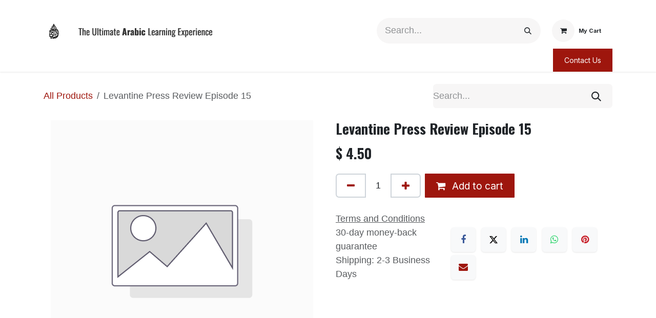

--- FILE ---
content_type: text/html; charset=utf-8
request_url: http://www.levantineinstitute.com/shop/levantine-press-review-episode-15-94
body_size: 9932
content:

        

<!DOCTYPE html>
        
<html lang="en-US" data-website-id="3" data-main-object="product.template(94,)" data-add2cart-redirect="1">
    <head>
        <meta charset="utf-8"/>
        <meta http-equiv="X-UA-Compatible" content="IE=edge"/>
        <meta name="viewport" content="width=device-width, initial-scale=1"/>
        <meta name="generator" content="Odoo"/>
            
        <meta property="og:type" content="website"/>
        <meta property="og:title" content="Levantine Press Review Episode 15"/>
        <meta property="og:site_name" content="Levantine Institute"/>
        <meta property="og:url" content="https://www.levantineinstitute.com/shop/levantine-press-review-episode-15-94"/>
        <meta property="og:image" content="https://www.levantineinstitute.com/web/image/product.template/94/image_1024?unique=970f4f8"/>
        <meta property="og:description"/>
            
        <meta name="twitter:card" content="summary_large_image"/>
        <meta name="twitter:title" content="Levantine Press Review Episode 15"/>
        <meta name="twitter:image" content="https://www.levantineinstitute.com/web/image/product.template/94/image_1024?unique=970f4f8"/>
        <meta name="twitter:description"/>
        
        <link rel="canonical" href="https://www.levantineinstitute.com/shop/levantine-press-review-episode-15-94"/>
        
        <link rel="preconnect" href="https://fonts.gstatic.com/" crossorigin=""/>
        <title>Levantine Press Review Episode 15 | Levantine Institute</title>
        <link type="image/x-icon" rel="shortcut icon" href="/web/image/website/3/favicon?unique=e045c0a"/>
        <link rel="preload" href="/web/static/src/libs/fontawesome/fonts/fontawesome-webfont.woff2?v=4.7.0" as="font" crossorigin=""/>
        <link type="text/css" rel="stylesheet" href="/web/assets/3/0adddf9/web.assets_frontend.min.css"/>
        <script id="web.layout.odooscript" type="text/javascript">
            var odoo = {
                csrf_token: "e8a9b8cd7fcd7cb6d8cc8a57bd875c2ca0bd3a2do1799965861",
                debug: "",
            };
        </script>
        <script type="text/javascript">
            odoo.__session_info__ = {"is_admin": false, "is_system": false, "is_public": true, "is_internal_user": false, "is_website_user": true, "uid": null, "is_frontend": true, "profile_session": null, "profile_collectors": null, "profile_params": null, "show_effect": false, "currencies": {"1": {"symbol": "\u20ac", "position": "after", "digits": [69, 2]}, "99": {"symbol": "\u0644.\u0644", "position": "after", "digits": [69, 2]}, "2": {"symbol": "$", "position": "before", "digits": [69, 2]}}, "quick_login": true, "bundle_params": {"lang": "en_US", "website_id": 3}, "test_mode": false, "websocket_worker_version": "18.0-7", "translationURL": "/website/translations", "cache_hashes": {"translations": "7c9bfb2974dccec22abc996f3b272d6963669ece"}, "recaptcha_public_key": "6LeLU28qAAAAAHQ49DCQuQrFjO_I7ZxFjTQ0XzlY", "geoip_country_code": "US", "geoip_phone_code": 1, "lang_url_code": "en"};
            if (!/(^|;\s)tz=/.test(document.cookie)) {
                const userTZ = Intl.DateTimeFormat().resolvedOptions().timeZone;
                document.cookie = `tz=${userTZ}; path=/`;
            }
        </script>
        <script type="text/javascript" defer="defer" src="/web/assets/3/7037db1/web.assets_frontend_minimal.min.js" onerror="__odooAssetError=1"></script>
        <script type="text/javascript" defer="defer" data-src="https://ap-gateway.mastercard.com/checkout/version/58/checkout.js"></script>
        <script type="text/javascript" defer="defer" data-src="/web/assets/3/7429235/web.assets_frontend_lazy.min.js" onerror="__odooAssetError=1"></script>
        
        
    </head>
    <body>



        <div id="wrapwrap" class="   ">
            <a class="o_skip_to_content btn btn-primary rounded-0 visually-hidden-focusable position-absolute start-0" href="#wrap">Skip to Content</a>
                <header id="top" data-anchor="true" data-name="Header" data-extra-items-toggle-aria-label="Extra items button" class="   o_header_disappears o_hoverable_dropdown" style=" ">
                    
    <nav data-name="Navbar" aria-label="Main" class="navbar navbar-expand-lg navbar-light o_colored_level o_cc o_header_force_no_radius d-none d-lg-block p-0 shadow-sm ">
        

            <div id="o_main_nav" class="o_main_nav">
                <div class="o_header_hide_on_scroll">
                    <div aria-label="Top" class="o_header_sales_two_top py-1">
                        <ul class="navbar-nav container d-grid h-100 px-3 o_grid_header_3_cols">
                            
                            <li class="o_header_sales_two_lang_selector_placeholder"></li>
                            
                            
                            
        <li class="d-flex align-items-center">
                <div data-name="Text" class="s_text_block d-flex align-items-center mx-auto">
                    <small><br/></small>
                </div>
        </li>
                            
                            
                            <li class="o_header_sales_two_social_links_placeholder"></li>
                        </ul>
                    </div>
                    <div aria-label="Middle" class="container d-flex justify-content-between align-items-center py-1">
                        
    <a data-name="Navbar Logo" href="/" class="navbar-brand logo me-4">
            
            <span role="img" aria-label="Logo of Levantine Institute" title="Levantine Institute"><img src="/web/image/website/3/logo/Levantine%20Institute?unique=e045c0a" class="img img-fluid" width="95" height="40" alt="Levantine Institute" loading="lazy"/></span>
        </a>
    
                        <ul class="navbar-nav align-items-center gap-1">
                            
                            
        <li class="">
    <form method="get" class="o_searchbar_form s_searchbar_input " action="/website/search" data-snippet="s_searchbar_input">
            <div role="search" class="input-group ">
        <input type="search" name="search" class="search-query form-control oe_search_box rounded-start-pill ps-3 text-bg-light border-0 bg-light" placeholder="Search..." value="" data-search-type="all" data-limit="5" data-display-image="true" data-display-description="true" data-display-extra-link="true" data-display-detail="true" data-order-by="name asc"/>
        <button type="submit" aria-label="Search" title="Search" class="btn oe_search_button rounded-end-pill p-3 bg-o-color-3 lh-1">
            <i class="oi oi-search"></i>
        </button>
    </div>

            <input name="order" type="hidden" class="o_search_order_by oe_unremovable" value="name asc"/>
            
    
        </form>
        </li>
                            
        
            <li class=" divider d-none"></li> 
            <li class="o_wsale_my_cart  ">
                <a href="/shop/cart" aria-label="eCommerce cart" class="btn d-flex align-items-center fw-bold text-reset o_navlink_background_hover">
                    <div class="position-relative me-2 rounded-circle border p-2 bg-o-color-3 o_border_contrast">
                        <i class="fa fa-shopping-cart fa-stack"></i>
                        <sup class="my_cart_quantity badge bg-primary position-absolute top-0 end-0 mt-n1 me-n1 rounded-pill d-none" data-order-id="">0</sup>
                    </div>
                    <span class="small">My Cart</span>
                </a>
            </li>
        
                            
        
        
                        </ul>
                    </div>
                </div>
                <div aria-label="Bottom" class="border-top o_border_contrast">
                    <div class="container d-flex justify-content-between">
                        
    <ul role="menu" id="top_menu" class="nav navbar-nav top_menu o_menu_loading align-items-center me-4 py-1">
        

                            
    <li role="presentation" class="nav-item">
        <a role="menuitem" href="/" class="nav-link ">
            <span>Home</span>
        </a>
    </li>
    <li role="presentation" class="nav-item dropdown ">
        <a data-bs-toggle="dropdown" href="#" role="menuitem" class="nav-link dropdown-toggle   ">
            <span>Why LEVIT?</span>
        </a><ul role="menu" class="dropdown-menu ">
    <li role="presentation" class="">
        <a role="menuitem" href="/about-us-1" class="dropdown-item ">
            <span>About Us</span>
        </a>
    </li>
    <li role="presentation" class="">
        <a role="menuitem" href="/methodology" class="dropdown-item ">
            <span>Methodology</span>
        </a>
    </li>
    <li role="presentation" class="">
        <a role="menuitem" href="/why-learn-arabic-in-lebanon" class="dropdown-item ">
            <span>Why Learn Arabic in Lebanon ?</span>
        </a>
    </li>
    <li role="presentation" class="">
        <a role="menuitem" href="/immersion-in-lebanon" class="dropdown-item ">
            <span>Immersion In Lebanon</span>
        </a>
    </li>
    <li role="presentation" class="">
        <a role="menuitem" href="/student-activities" class="dropdown-item ">
            <span>Our Activities </span>
        </a>
    </li>
    <li role="presentation" class="">
        <a role="menuitem" href="/our-team" class="dropdown-item ">
            <span>Our Team</span>
        </a>
    </li>
    <li role="presentation" class="">
        <a role="menuitem" href="/our-partners" class="dropdown-item ">
            <span>Our Partners</span>
        </a>
    </li>
        </ul>
    </li>
    <li role="presentation" class="nav-item dropdown ">
        <a data-bs-toggle="dropdown" href="#" role="menuitem" class="nav-link dropdown-toggle   ">
            <span>Programs</span>
        </a><ul role="menu" class="dropdown-menu ">
    <li role="presentation" class="">
        <a role="menuitem" href="/arabic-programs-and-schedules" class="dropdown-item ">
            <span>Arabic Programs And Schedules</span>
        </a>
    </li>
    <li role="presentation" class="">
        <a role="menuitem" href="/levantine-immersion-dialect" class="dropdown-item ">
            <span>Levantine Immersion | Dialect</span>
        </a>
    </li>
    <li role="presentation" class="">
        <a role="menuitem" href="/modern-standard-arabic" class="dropdown-item ">
            <span>Modern Standard Arabic</span>
        </a>
    </li>
    <li role="presentation" class="">
        <a role="menuitem" href="/annual-program" class="dropdown-item ">
            <span>Annual Program</span>
        </a>
    </li>
    <li role="presentation" class="">
        <a role="menuitem" href="/immersive-summer-program" class="dropdown-item ">
            <span>Exchange Program</span>
        </a>
    </li>
    <li role="presentation" class="">
        <a role="menuitem" href="/media-course" class="dropdown-item ">
            <span>Media Course</span>
        </a>
    </li>
    <li role="presentation" class="">
        <a role="menuitem" href="/advanced-arabic" class="dropdown-item ">
            <span>Advanced Arabic</span>
        </a>
    </li>
    <li role="presentation" class="">
        <a role="menuitem" href="/arabic-for-ngo-workers" class="dropdown-item ">
            <span>Arabic For NGO Workers Program</span>
        </a>
    </li>
    <li role="presentation" class="">
        <a role="menuitem" href="/arabic-private-lessons" class="dropdown-item ">
            <span>Arabic Private Lessons</span>
        </a>
    </li>
    <li role="presentation" class="">
        <a role="menuitem" href="/online-lessons" class="dropdown-item ">
            <span>Online Lessons</span>
        </a>
    </li>
        </ul>
    </li>
    <li role="presentation" class="nav-item dropdown ">
        <a data-bs-toggle="dropdown" href="#" role="menuitem" class="nav-link dropdown-toggle   ">
            <span>Registration</span>
        </a><ul role="menu" class="dropdown-menu ">
    <li role="presentation" class="">
        <a role="menuitem" href="/registration-info" class="dropdown-item ">
            <span>Registration Info</span>
        </a>
    </li>
    <li role="presentation" class="">
        <a role="menuitem" href="/calendar" class="dropdown-item ">
            <span>Arabic Course Calendar</span>
        </a>
    </li>
    <li role="presentation" class="">
        <a role="menuitem" href="/accommodation-in-tripoli" class="dropdown-item ">
            <span>Accommodation In Tripoli</span>
        </a>
    </li>
    <li role="presentation" class="">
        <a role="menuitem" href="/inquiry-form" class="dropdown-item ">
            <span>Inquiry Form</span>
        </a>
    </li>
    <li role="presentation" class="">
        <a role="menuitem" href="/fees-cancellation-policy" class="dropdown-item ">
            <span>Fees &amp; Cancellation Policy</span>
        </a>
    </li>
        </ul>
    </li>
    <li role="presentation" class="nav-item dropdown ">
        <a data-bs-toggle="dropdown" href="#" role="menuitem" class="nav-link dropdown-toggle   ">
            <span>Social Impact</span>
        </a><ul role="menu" class="dropdown-menu ">
    <li role="presentation" class="">
        <a role="menuitem" href="/context" class="dropdown-item ">
            <span>MAAN</span>
        </a>
    </li>
    <li role="presentation" class="">
        <a role="menuitem" href="/rumman" class="dropdown-item ">
            <span>Rumman</span>
        </a>
    </li>
        </ul>
    </li>
    <li role="presentation" class="nav-item dropdown ">
        <a data-bs-toggle="dropdown" href="#" role="menuitem" class="nav-link dropdown-toggle   ">
            <span>Information</span>
        </a><ul role="menu" class="dropdown-menu ">
    <li role="presentation" class="">
        <a role="menuitem" href="/visa-regulations-and-security-in-lebanon" class="dropdown-item ">
            <span>Visa Regulations And Security In Lebanon</span>
        </a>
    </li>
    <li role="presentation" class="">
        <a role="menuitem" href="/how-to-get-to-the-levit-and-airport-pick-up" class="dropdown-item ">
            <span>How To Get To The LEVIT And Airport Pick-Up</span>
        </a>
    </li>
    <li role="presentation" class="">
        <a role="menuitem" href="/student-reviews" class="dropdown-item ">
            <span>Testimonials</span>
        </a>
    </li>
    <li role="presentation" class="">
        <a role="menuitem" href="/faq" class="dropdown-item ">
            <span>FAQ</span>
        </a>
    </li>
    <li role="presentation" class="">
        <a role="menuitem" href="/articles-and-videos" class="dropdown-item ">
            <span>Articles And Videos</span>
        </a>
    </li>
    <li role="presentation" class="">
        <a role="menuitem" href="/gallery" class="dropdown-item ">
            <span>Gallery</span>
        </a>
    </li>
    <li role="presentation" class="">
        <a role="menuitem" href="/blog" class="dropdown-item ">
            <span>Blog</span>
        </a>
    </li>
        </ul>
    </li>
                        
    </ul>
                        
                        <ul class="navbar-nav">
        <li class="">
            <div class="oe_structure oe_structure_solo d-flex h-100">
                <section class="oe_unremovable oe_unmovable s_text_block" data-snippet="s_text_block" data-name="Text">
                    <div class="container h-100">
                        <a href="/contactus" class="oe_unremovable btn btn-primary btn_cta d-flex align-items-center h-100 rounded-0">Contact Us</a>
                    </div>
                </section>
            </div>
        </li>
                        </ul>
                    </div>
                </div>
            </div>
        
    </nav>
    <nav data-name="Navbar" aria-label="Mobile" class="navbar  navbar-light o_colored_level o_cc o_header_mobile d-block d-lg-none shadow-sm o_header_force_no_radius">
        

        <div class="o_main_nav container flex-wrap justify-content-between">
            
    <a data-name="Navbar Logo" href="/" class="navbar-brand logo ">
            
            <span role="img" aria-label="Logo of Levantine Institute" title="Levantine Institute"><img src="/web/image/website/3/logo/Levantine%20Institute?unique=e045c0a" class="img img-fluid" width="95" height="40" alt="Levantine Institute" loading="lazy"/></span>
        </a>
    
            <ul class="o_header_mobile_buttons_wrap navbar-nav flex-row align-items-center gap-2 mb-0">
        
            <li class=" divider d-none"></li> 
            <li class="o_wsale_my_cart  ">
                <a href="/shop/cart" aria-label="eCommerce cart" class="o_navlink_background_hover btn position-relative rounded-circle border-0 p-1 text-reset">
                    <div class="">
                        <i class="fa fa-shopping-cart fa-stack"></i>
                        <sup class="my_cart_quantity badge bg-primary position-absolute top-0 end-0 mt-n1 me-n1 rounded-pill d-none" data-order-id="">0</sup>
                    </div>
                </a>
            </li>
        
                <li class="o_not_editable">
                    <button class="nav-link btn me-auto p-2" type="button" data-bs-toggle="offcanvas" data-bs-target="#top_menu_collapse_mobile" aria-controls="top_menu_collapse_mobile" aria-expanded="false" aria-label="Toggle navigation">
                        <span class="navbar-toggler-icon"></span>
                    </button>
                </li>
            </ul>
            <div id="top_menu_collapse_mobile" class="offcanvas offcanvas-end o_navbar_mobile">
                <div class="offcanvas-header justify-content-end o_not_editable">
                    <button type="button" class="nav-link btn-close" data-bs-dismiss="offcanvas" aria-label="Close"></button>
                </div>
                <div class="offcanvas-body d-flex flex-column justify-content-between h-100 w-100">
                    <ul class="navbar-nav">
                        
                        
        <li class="">
    <form method="get" class="o_searchbar_form s_searchbar_input " action="/website/search" data-snippet="s_searchbar_input">
            <div role="search" class="input-group mb-3">
        <input type="search" name="search" class="search-query form-control oe_search_box rounded-start-pill text-bg-light ps-3 border-0 bg-light" placeholder="Search..." value="" data-search-type="all" data-limit="0" data-display-image="true" data-display-description="true" data-display-extra-link="true" data-display-detail="true" data-order-by="name asc"/>
        <button type="submit" aria-label="Search" title="Search" class="btn oe_search_button rounded-end-pill bg-o-color-3 pe-3">
            <i class="oi oi-search"></i>
        </button>
    </div>

            <input name="order" type="hidden" class="o_search_order_by oe_unremovable" value="name asc"/>
            
    
        </form>
        </li>
                        
    <ul role="menu" class="nav navbar-nav top_menu  ">
        

                            
    <li role="presentation" class="nav-item">
        <a role="menuitem" href="/" class="nav-link ">
            <span>Home</span>
        </a>
    </li>
    <li role="presentation" class="nav-item dropdown ">
        <a data-bs-toggle="dropdown" href="#" role="menuitem" class="nav-link dropdown-toggle   d-flex justify-content-between align-items-center">
            <span>Why LEVIT?</span>
        </a><ul role="menu" class="dropdown-menu position-relative rounded-0 o_dropdown_without_offset">
    <li role="presentation" class="">
        <a role="menuitem" href="/about-us-1" class="dropdown-item ">
            <span>About Us</span>
        </a>
    </li>
    <li role="presentation" class="">
        <a role="menuitem" href="/methodology" class="dropdown-item ">
            <span>Methodology</span>
        </a>
    </li>
    <li role="presentation" class="">
        <a role="menuitem" href="/why-learn-arabic-in-lebanon" class="dropdown-item ">
            <span>Why Learn Arabic in Lebanon ?</span>
        </a>
    </li>
    <li role="presentation" class="">
        <a role="menuitem" href="/immersion-in-lebanon" class="dropdown-item ">
            <span>Immersion In Lebanon</span>
        </a>
    </li>
    <li role="presentation" class="">
        <a role="menuitem" href="/student-activities" class="dropdown-item ">
            <span>Our Activities </span>
        </a>
    </li>
    <li role="presentation" class="">
        <a role="menuitem" href="/our-team" class="dropdown-item ">
            <span>Our Team</span>
        </a>
    </li>
    <li role="presentation" class="">
        <a role="menuitem" href="/our-partners" class="dropdown-item ">
            <span>Our Partners</span>
        </a>
    </li>
        </ul>
    </li>
    <li role="presentation" class="nav-item dropdown ">
        <a data-bs-toggle="dropdown" href="#" role="menuitem" class="nav-link dropdown-toggle   d-flex justify-content-between align-items-center">
            <span>Programs</span>
        </a><ul role="menu" class="dropdown-menu position-relative rounded-0 o_dropdown_without_offset">
    <li role="presentation" class="">
        <a role="menuitem" href="/arabic-programs-and-schedules" class="dropdown-item ">
            <span>Arabic Programs And Schedules</span>
        </a>
    </li>
    <li role="presentation" class="">
        <a role="menuitem" href="/levantine-immersion-dialect" class="dropdown-item ">
            <span>Levantine Immersion | Dialect</span>
        </a>
    </li>
    <li role="presentation" class="">
        <a role="menuitem" href="/modern-standard-arabic" class="dropdown-item ">
            <span>Modern Standard Arabic</span>
        </a>
    </li>
    <li role="presentation" class="">
        <a role="menuitem" href="/annual-program" class="dropdown-item ">
            <span>Annual Program</span>
        </a>
    </li>
    <li role="presentation" class="">
        <a role="menuitem" href="/immersive-summer-program" class="dropdown-item ">
            <span>Exchange Program</span>
        </a>
    </li>
    <li role="presentation" class="">
        <a role="menuitem" href="/media-course" class="dropdown-item ">
            <span>Media Course</span>
        </a>
    </li>
    <li role="presentation" class="">
        <a role="menuitem" href="/advanced-arabic" class="dropdown-item ">
            <span>Advanced Arabic</span>
        </a>
    </li>
    <li role="presentation" class="">
        <a role="menuitem" href="/arabic-for-ngo-workers" class="dropdown-item ">
            <span>Arabic For NGO Workers Program</span>
        </a>
    </li>
    <li role="presentation" class="">
        <a role="menuitem" href="/arabic-private-lessons" class="dropdown-item ">
            <span>Arabic Private Lessons</span>
        </a>
    </li>
    <li role="presentation" class="">
        <a role="menuitem" href="/online-lessons" class="dropdown-item ">
            <span>Online Lessons</span>
        </a>
    </li>
        </ul>
    </li>
    <li role="presentation" class="nav-item dropdown ">
        <a data-bs-toggle="dropdown" href="#" role="menuitem" class="nav-link dropdown-toggle   d-flex justify-content-between align-items-center">
            <span>Registration</span>
        </a><ul role="menu" class="dropdown-menu position-relative rounded-0 o_dropdown_without_offset">
    <li role="presentation" class="">
        <a role="menuitem" href="/registration-info" class="dropdown-item ">
            <span>Registration Info</span>
        </a>
    </li>
    <li role="presentation" class="">
        <a role="menuitem" href="/calendar" class="dropdown-item ">
            <span>Arabic Course Calendar</span>
        </a>
    </li>
    <li role="presentation" class="">
        <a role="menuitem" href="/accommodation-in-tripoli" class="dropdown-item ">
            <span>Accommodation In Tripoli</span>
        </a>
    </li>
    <li role="presentation" class="">
        <a role="menuitem" href="/inquiry-form" class="dropdown-item ">
            <span>Inquiry Form</span>
        </a>
    </li>
    <li role="presentation" class="">
        <a role="menuitem" href="/fees-cancellation-policy" class="dropdown-item ">
            <span>Fees &amp; Cancellation Policy</span>
        </a>
    </li>
        </ul>
    </li>
    <li role="presentation" class="nav-item dropdown ">
        <a data-bs-toggle="dropdown" href="#" role="menuitem" class="nav-link dropdown-toggle   d-flex justify-content-between align-items-center">
            <span>Social Impact</span>
        </a><ul role="menu" class="dropdown-menu position-relative rounded-0 o_dropdown_without_offset">
    <li role="presentation" class="">
        <a role="menuitem" href="/context" class="dropdown-item ">
            <span>MAAN</span>
        </a>
    </li>
    <li role="presentation" class="">
        <a role="menuitem" href="/rumman" class="dropdown-item ">
            <span>Rumman</span>
        </a>
    </li>
        </ul>
    </li>
    <li role="presentation" class="nav-item dropdown ">
        <a data-bs-toggle="dropdown" href="#" role="menuitem" class="nav-link dropdown-toggle   d-flex justify-content-between align-items-center">
            <span>Information</span>
        </a><ul role="menu" class="dropdown-menu position-relative rounded-0 o_dropdown_without_offset">
    <li role="presentation" class="">
        <a role="menuitem" href="/visa-regulations-and-security-in-lebanon" class="dropdown-item ">
            <span>Visa Regulations And Security In Lebanon</span>
        </a>
    </li>
    <li role="presentation" class="">
        <a role="menuitem" href="/how-to-get-to-the-levit-and-airport-pick-up" class="dropdown-item ">
            <span>How To Get To The LEVIT And Airport Pick-Up</span>
        </a>
    </li>
    <li role="presentation" class="">
        <a role="menuitem" href="/student-reviews" class="dropdown-item ">
            <span>Testimonials</span>
        </a>
    </li>
    <li role="presentation" class="">
        <a role="menuitem" href="/faq" class="dropdown-item ">
            <span>FAQ</span>
        </a>
    </li>
    <li role="presentation" class="">
        <a role="menuitem" href="/articles-and-videos" class="dropdown-item ">
            <span>Articles And Videos</span>
        </a>
    </li>
    <li role="presentation" class="">
        <a role="menuitem" href="/gallery" class="dropdown-item ">
            <span>Gallery</span>
        </a>
    </li>
    <li role="presentation" class="">
        <a role="menuitem" href="/blog" class="dropdown-item ">
            <span>Blog</span>
        </a>
    </li>
        </ul>
    </li>
                        
    </ul>
                        
        <li class="">
                <div data-name="Text" class="s_text_block mt-2 border-top pt-2 o_border_contrast">
                    <small><br/></small>
                </div>
        </li>
                        
                    </ul>
                    <ul class="navbar-nav gap-2 mt-3 w-100">
                        
                        
                        
        
        
                        
        <li class="">
            <div class="oe_structure oe_structure_solo ">
                <section class="oe_unremovable oe_unmovable s_text_block" data-snippet="s_text_block" data-name="Text">
                    <div class="container">
                        <a href="/contactus" class="oe_unremovable btn btn-primary btn_cta w-100">Contact Us</a>
                    </div>
                </section>
            </div>
        </li>
                    </ul>
                </div>
            </div>
        </div>
    
    </nav>
    
        </header>
                <main>
                    
            <div itemscope="itemscope" itemtype="http://schema.org/Product" id="wrap" class="js_sale o_wsale_product_page ecom-zoomable zoomodoo-next" data-ecom-zoom-auto="1">
                <div class="oe_structure oe_empty oe_structure_not_nearest" id="oe_structure_website_sale_product_1" data-editor-message="DROP BUILDING BLOCKS HERE TO MAKE THEM AVAILABLE ACROSS ALL PRODUCTS"></div>
                <section id="product_detail" class="oe_website_sale container my-3 my-lg-4 " data-view-track="1">
                    <div class="row align-items-center">
                        <div class="col d-flex align-items-center order-1 order-lg-0">
                            <ol class="o_wsale_breadcrumb breadcrumb p-0 mb-4 m-lg-0">
                                <li class="o_not_editable breadcrumb-item d-none d-lg-inline-block">
                                    <a href="/shop">
                                        <i class="oi oi-chevron-left d-lg-none me-1" role="presentation"></i>All Products
                                    </a>
                                </li>
                                <li class="o_not_editable breadcrumb-item d-lg-none">
                                    <a class="py-2 py-lg-0" href="/shop">
                                        <i class="oi oi-chevron-left me-1" role="presentation"></i>All Products
                                    </a>
                                </li>
                                <li class="breadcrumb-item d-none d-lg-inline-block active">
                                    <span>Levantine Press Review Episode 15</span>
                                </li>
                            </ol>
                        </div>
                        <div class="col-lg-4 d-flex align-items-center">
                            <div class="d-flex justify-content-between w-100">
    <form method="get" class="o_searchbar_form s_searchbar_input o_wsale_products_searchbar_form me-auto flex-grow-1 mb-4 mb-lg-0" action="/shop" data-snippet="s_searchbar_input">
            <div role="search" class="input-group me-sm-2">
        <input type="search" name="search" class="search-query form-control oe_search_box border-0 text-bg-light border-0 bg-light" placeholder="Search..." data-search-type="products" data-limit="5" data-display-image="true" data-display-description="true" data-display-extra-link="true" data-display-detail="true" data-order-by="name asc"/>
        <button type="submit" aria-label="Search" title="Search" class="btn oe_search_button btn btn-light">
            <i class="oi oi-search"></i>
        </button>
    </div>

            <input name="order" type="hidden" class="o_search_order_by oe_unremovable" value="name asc"/>
            
        
        </form>
        <div class="o_pricelist_dropdown dropdown d-none">
            
                <a role="button" href="#" data-bs-toggle="dropdown" class="dropdown-toggle btn btn-light">
                    Public Pricelist
                </a>
                <div class="dropdown-menu" role="menu">
                </div>
            
        </div>
                            </div>
                        </div>
                    </div>
                    <div class="row" id="product_detail_main" data-name="Product Page" data-image_width="50_pc" data-image_layout="carousel">
                        <div class="col-lg-6 mt-lg-4 o_wsale_product_images position-relative" data-image-amount="1">
        <div id="o-carousel-product" data-bs-ride="true" class=" carousel slide position-sticky mb-3 overflow-hidden" data-name="Product Carousel">
            <div class="o_carousel_product_outer carousel-outer position-relative d-flex align-items-center w-100 overflow-hidden">
                <div class="carousel-inner h-100">
                        <div class="carousel-item h-100 text-center active">
        <div class="position-relative d-inline-flex overflow-hidden m-auto h-100">
            <span class="o_ribbon d-none z-1" style=""></span>
            <div name="o_img_with_max_suggested_width" class="d-flex align-items-start justify-content-center h-100 oe_unmovable"><img src="/web/image/product.product/94/image_1024/Levantine%20Press%20Review%20Episode%2015?unique=970f4f8" class="img img-fluid oe_unmovable product_detail_img mh-100" alt="Levantine Press Review Episode 15" loading="lazy"/></div>
        </div>
                        </div>
                </div>
            </div>
        </div>
                        </div>
                        <div id="product_details" class="col-lg-6 mt-md-4">
                            <h1 itemprop="name">Levantine Press Review Episode 15</h1>
                            <span itemprop="url" style="display:none;">https://www.levantineinstitute.com/shop/levantine-press-review-episode-15-94</span>
                            <span itemprop="image" style="display:none;">https://www.levantineinstitute.com/web/image/product.template/94/image_1920?unique=970f4f8</span>
                            
                            <form action="/shop/cart/update" method="POST">
                                <input type="hidden" name="csrf_token" value="e8a9b8cd7fcd7cb6d8cc8a57bd875c2ca0bd3a2do1799965861"/>
                                <div class="js_product js_main_product mb-3">
                                    <div>
        <div itemprop="offers" itemscope="itemscope" itemtype="http://schema.org/Offer" class="product_price mt-2 mb-3 d-inline-block">
            <h3 class="css_editable_mode_hidden">
                <span class="oe_price" style="white-space: nowrap;" data-oe-type="monetary" data-oe-expression="combination_info[&#39;price&#39;]">$ <span class="oe_currency_value">4.50</span></span>
                <span itemprop="price" style="display:none;">4.5</span>
                <span itemprop="priceCurrency" style="display:none;">USD</span>
                <span style="text-decoration: line-through; white-space: nowrap;" itemprop="listPrice" class="text-muted oe_default_price ms-1 h5 d-none" data-oe-type="monetary" data-oe-expression="combination_info[&#39;list_price&#39;]">$ <span class="oe_currency_value">4.50</span></span>
            </h3>
        </div>
        <div id="product_unavailable" class="d-none">
            <h3 class="fst-italic">Not Available For Sale</h3>
        </div>
                                    </div>
                                    
                                        <input type="hidden" class="product_id" name="product_id" value="94"/>
                                        <input type="hidden" class="product_template_id" name="product_template_id" value="94"/>
        <ul class="list-unstyled js_add_cart_variants mb-0 flex-column" data-attribute_exclusions="{&#34;exclusions&#34;: {}, &#34;archived_combinations&#34;: [], &#34;parent_exclusions&#34;: {}, &#34;parent_combination&#34;: [], &#34;parent_product_name&#34;: null, &#34;mapped_attribute_names&#34;: {}}">
        </ul>
                                    
                                    <p class="css_not_available_msg alert alert-warning">This combination does not exist.</p>
                                    <div id="o_wsale_cta_wrapper" class="d-flex flex-wrap align-items-center">
                                        
            <div contenteditable="false" class="css_quantity input-group d-inline-flex me-2 mb-2 align-middle">
                <a class="btn btn-link js_add_cart_json" aria-label="Remove one" title="Remove one" href="#">
                    <i class="fa fa-minus"></i>
                </a>
                <input type="text" class="form-control quantity text-center" data-min="1" name="add_qty" value="1"/>
                <a class="btn btn-link float_left js_add_cart_json" aria-label="Add one" title="Add one" href="#">
                    <i class="fa fa-plus"></i>
                </a>
            </div>
                                        <div id="add_to_cart_wrap" class="d-inline-flex align-items-center mb-2 me-auto">
                                            <a data-animation-selector=".o_wsale_product_images" role="button" id="add_to_cart" href="#" class="btn btn-primary js_check_product a-submit flex-grow-1">
                                                <i class="fa fa-shopping-cart me-2"></i>
                                                Add to cart
                                            </a>
                                        </div>
                                        <div id="product_option_block" class="d-flex flex-wrap w-100"></div>
                                    </div>
            <div class="availability_messages o_not_editable"></div>
        <div class="o_product_tags o_field_tags d-flex flex-wrap align-items-center gap-2 mb-2 mt-1">
        </div>
                                </div>
                            </form>
                            <div id="contact_us_wrapper" class="d-none oe_structure oe_structure_solo ">
                                <section class="s_text_block" data-snippet="s_text_block" data-name="Text">
                                    <div class="container">
                                        <a class="btn btn-primary btn_cta" href="/contactus">
                                            Contact Us
                                        </a>
                                    </div>
                                </section>
                            </div>
                            <div id="product_attributes_simple">
                                <table class="table table-sm text-muted d-none">
                                </table>
                            </div>
                            <div id="o_product_terms_and_share" class="d-flex justify-content-between flex-column flex-md-row align-items-md-end gap-3 mb-3">
            <p class="text-muted mb-0">
                <a href="/terms" class="text-muted"><u>Terms and Conditions</u></a><br/>
                30-day money-back guarantee<br/>
                Shipping: 2-3 Business Days
            </p>
            <div data-snippet="s_share" data-name="Share" class="s_share text-start o_no_link_popover">
                <h4 class="s_share_title d-none o_default_snippet_text">Share</h4>
                <a href="https://www.facebook.com/sharer/sharer.php?u={url}" target="_blank" aria-label="Facebook" class="s_share_facebook">
                    <i class="fa fa-facebook rounded shadow-sm"></i>
                </a>
                <a href="https://twitter.com/intent/tweet?text={title}&amp;url={url}" target="_blank" aria-label="X" class="s_share_twitter">
                    <i class="fa fa-twitter rounded shadow-sm"></i>
                </a>
                <a href="https://www.linkedin.com/sharing/share-offsite/?url={url}" target="_blank" aria-label="LinkedIn" class="s_share_linkedin">
                    <i class="fa fa-linkedin rounded shadow-sm"></i>
                </a>
                <a href="https://wa.me/?text={title}" target="_blank" aria-label="WhatsApp" class="s_share_whatsapp">
                    <i class="fa fa-whatsapp rounded shadow-sm"></i>
                </a>
                <a href="https://pinterest.com/pin/create/button/?url={url}&amp;media={media}&amp;description={title}" target="_blank" aria-label="Pinterest" class="s_share_pinterest">
                    <i class="fa fa-pinterest rounded shadow-sm"></i>
                </a>
                <a href="mailto:?body={url}&amp;subject={title}" aria-label="Email" class="s_share_email">
                    <i class="fa fa-envelope rounded shadow-sm"></i>
                </a>
            </div></div>
            <input id="wsale_user_email" type="hidden" value=""/>
                        </div>
                    </div>
                </section>
                
                <div class="oe_structure oe_empty oe_structure_not_nearest mt16" id="oe_structure_website_sale_product_2" data-editor-message="DROP BUILDING BLOCKS HERE TO MAKE THEM AVAILABLE ACROSS ALL PRODUCTS"></div>
            </div>
        
        <div id="o_shared_blocks" class="oe_unremovable"></div>
                </main>
                <footer id="bottom" data-anchor="true" data-name="Footer" class="o_footer o_colored_level o_cc ">
                    <div id="footer" class="oe_structure oe_structure_solo">
      <section class="s_text_block pb0 pt16" data-snippet="s_text_block" data-name="Text">
        <div class="s_allow_columns container">
          <div class="s_share text-center mb-4" data-name="Social Media">
            <h5 class="s_share_title d-none">Follow us</h5>
            <a href="https://www.facebook.com/levantineinstitute" class="s_share_facebook" target="_blank">
              <i class="fa fa-facebook rounded-circle rounded shadow-sm float-start" data-bs-original-title="" title="" aria-describedby="tooltip661311"></i>
            </a>
            <a href="https://www.instagram.com/levantineinstitute/" class="s_share_twitter" target="_blank">
              <i class="fa rounded-circle rounded shadow-sm fa-instagram" data-bs-original-title="" title="" aria-describedby="tooltip737617"></i>
            </a>
            <a href="https://www.linkedin.com/company/levantine-institute-of-tripoli/" class="s_share_linkedin" target="_blank">
              <i class="fa fa-linkedin rounded-circle rounded shadow-sm" data-bs-original-title="" title="" aria-describedby="tooltip513084"></i>
            </a>
          </div>
          <p class="mb-1 text-center" style="text-align: left; ">
            <font class="text-o-color-3"><u>Tripoli</u> :&nbsp;</font>
            <a href="https://goo.gl/maps/oime5oZRAUaaebELA" target="_blank"><font data-bs-original-title="" title="" aria-describedby="tooltip618253" class="text-o-color-3">Find Us At Iben Sina Street, Above Liban Post, Mina, North Governorate, Lebanon</font>
            </a><font class="text-o-color-3">&nbsp;|&nbsp;</font>
            <a href="tel: +961 6 220 046"><font data-bs-original-title="" title="" aria-describedby="tooltip27932" class="text-o-color-4">&nbsp;</font>
              <font data-bs-original-title="" title="" aria-describedby="tooltip27932" class="text-o-color-4">
                <b data-bs-original-title="" title="" aria-describedby="tooltip232814">+961 06 220 046</b>
              </font>&nbsp;</a>&nbsp;<a href="tel:+961 06 220 046" style="background-color: rgb(36, 36, 36); font-size: 1.125rem;" data-bs-original-title="" title="" aria-describedby="tooltip285170">
              <br/>
            </a><span style="font-size: 1.125rem;" class="text-o-color-3">&nbsp;(Tripoli)<br/></span>
          </p>
          <p class="mb-1 text-center" style="text-align: left; ">
            <font class="text-o-color-3"><u>Beirut : </u>Find Us At&nbsp;</font>
            <a href="https://goo.gl/maps/Ms1dbzNukg91DLD27" target="_blank"><font data-bs-original-title="" title="" aria-describedby="tooltip456834" class="text-o-color-3">Beirut, Achrafieh, Gemmayze, Gouraud street, Facing La Pizzeria, Beirut, Lebanon</font>&nbsp;</a>
            <span style="font-size: 1.125rem;">&nbsp;|</span>
            <font class="text-o-color-3" style="text-align: left; font-size: 1.125rem;">&nbsp;</font>
            <span style="font-size: 1.125rem; text-align: left;" class="text-o-color-3">
            </span>
            <span class="bg-white text-o-color-3" style="font-size: 1.125rem; text-align: left;">
              <b>
                <a href="tel: +961 1 566 770" style="background-color: rgb(36, 36, 36);" data-bs-original-title="" title="" aria-describedby="tooltip539550">+961 01&nbsp;566 770</a>
              </b>
            </span>
          </p>
          <p class="mb-1 text-center" style="text-align: left; ">
            
          </p>
          <p class="mb-1 text-center">
            <font class="text-o-color-3">المعهد الشامي &nbsp;- Levantine Institute</font>
          </p>
          <ul class="list-inline text-center">
            <li class="list-inline-item mx-3">
              <font class="text-o-color-3">&nbsp; &nbsp; &nbsp; &nbsp; &nbsp; &nbsp; &nbsp; &nbsp; &nbsp; &nbsp; &nbsp; &nbsp; &nbsp; &nbsp; &nbsp; &nbsp; &nbsp;</font>
              <font class="text-o-color-4"> </font>
              <font class="text-o-color-4">&nbsp;</font>
              <font class="text-o-color-3"><b><a href="http://wa.me/96179385445" data-bs-original-title="" title="" target="_blank">+961 79 385 445</a></b>&nbsp; &nbsp; &nbsp;(WhatsApp available)&nbsp;&nbsp;</font>
            </li>
            <font class="text-o-color-3">&nbsp; &nbsp; &nbsp; &nbsp; &nbsp; &nbsp; &nbsp; &nbsp; &nbsp; &nbsp; &nbsp; &nbsp; &nbsp; &nbsp; &nbsp; &nbsp; &nbsp; &nbsp; &nbsp; &nbsp; &nbsp;</font>
          </ul>
          <ul class="list-inline text-center">
            <li class="list-inline-item mx-3">
              <i class="fa fa-1x fa-envelope fa-fw me-2 text-o-color-3" data-bs-original-title="" title="" aria-describedby="tooltip362892"></i>
              <a href="mailto:info@levantineinstitute.com" data-bs-original-title="" title="" aria-describedby="tooltip906346"><font class="text-o-color-3">Info@levantineinstitute.com</font>
              </a></li></ul>
        </div>
      </section>
    </div>
  <div class="o_footer_copyright o_colored_level o_cc" data-name="Copyright">
                        <div class="container py-3">
                            <div class="row">
                                <div class="col-sm text-center text-sm-start text-muted">
                                    <span class="o_footer_copyright_name me-2">Copyright ©&nbsp;Levantine Institute of Lebanon</span>
    </div>
                                <div class="col-sm text-center text-sm-end o_not_editable">
        <div class="o_brand_promotion">
        Powered by 
            <a target="_blank" class="badge text-bg-light" href="http://www.odoo.com?utm_source=db&amp;utm_medium=portal">
                <img alt="Odoo" src="/web/static/img/odoo_logo_tiny.png" width="62" height="20" style="width: auto; height: 1em; vertical-align: baseline;" loading="lazy"/>
            </a>
        
        </div>
                                </div>
                            </div>
                        </div>
                    </div>
                </footer>
            </div>
        
        </body>
</html>